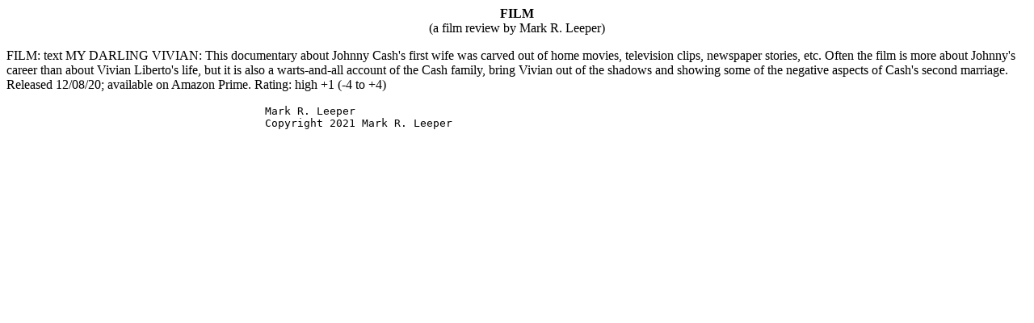

--- FILE ---
content_type: text/html
request_url: http://leepers.us/vivian.htm
body_size: 471
content:
<HTML><HEAD>
<TITLE>FILM (a film review by Mark R. Leeper)</TITLE></HEAD><BODY>

<CENTER><B>FILM</B></CENTER>
<CENTER>(a film review by Mark R. Leeper)</CENTER>
<P>
FILM: text
MY DARLING VIVIAN: This documentary about Johnny Cash's first wife 
was carved out of home movies, television clips, newspaper stories, 
etc.  Often the film is more about Johnny's career than about 
Vivian Liberto's life, but it is also a warts-and-all account of 
the Cash family, bring Vivian out of the shadows and showing some 
of the negative aspects of Cash's second marriage.  Released 
12/08/20; available on Amazon Prime.  Rating: high +1 (-4 to +4)


<PRE>
					Mark R. Leeper
					Copyright 2021 Mark R. Leeper
</PRE></BODY></HTML>
